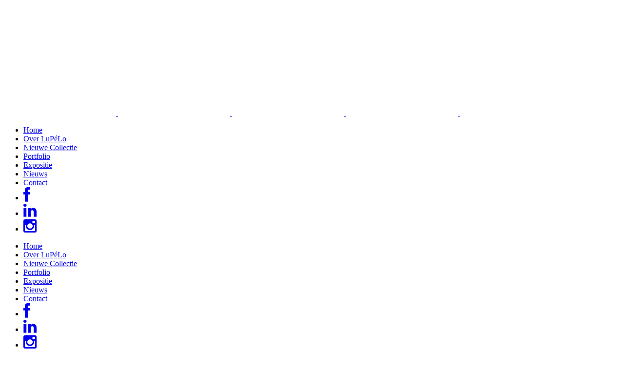

--- FILE ---
content_type: text/html; charset=UTF-8
request_url: https://www.lupelo.nl/portfolio_page/2438-lupelo-telefoonhoesjes/
body_size: 12097
content:

<!DOCTYPE html>
<html lang="en-US" itemscope itemtype="https://schema.org/WebSite">
<head>
	<meta charset="UTF-8" />
	
				<meta name="viewport" content="width=device-width,initial-scale=1,user-scalable=no">
		
            
            
	<link rel="profile" href="http://gmpg.org/xfn/11" />
	<link rel="pingback" href="https://www.lupelo.nl/xmlrpc.php" />

	<title>LuPéLo Recyclekunst | 2438 &#8211; LuPéLo telefoonhoesjes</title>
<meta name='robots' content='max-image-preview:large' />
		<style>img:is([sizes="auto" i], [sizes^="auto," i]) { contain-intrinsic-size: 3000px 1500px }</style>
		<link rel='dns-prefetch' href='//fonts.googleapis.com' />
<link rel='dns-prefetch' href='//netdna.bootstrapcdn.com' />
<link rel="alternate" type="application/rss+xml" title="LuPéLo Recyclekunst &raquo; Feed" href="https://www.lupelo.nl/feed/" />
<link rel="alternate" type="application/rss+xml" title="LuPéLo Recyclekunst &raquo; Comments Feed" href="https://www.lupelo.nl/comments/feed/" />
		<style>
			.lazyload,
			.lazyloading {
				max-width: 100%;
			}
		</style>
		<script type="text/javascript">
/* <![CDATA[ */
window._wpemojiSettings = {"baseUrl":"https:\/\/s.w.org\/images\/core\/emoji\/15.0.3\/72x72\/","ext":".png","svgUrl":"https:\/\/s.w.org\/images\/core\/emoji\/15.0.3\/svg\/","svgExt":".svg","source":{"concatemoji":"https:\/\/www.lupelo.nl\/wp-includes\/js\/wp-emoji-release.min.js?ver=6.6.4"}};
/*! This file is auto-generated */
!function(i,n){var o,s,e;function c(e){try{var t={supportTests:e,timestamp:(new Date).valueOf()};sessionStorage.setItem(o,JSON.stringify(t))}catch(e){}}function p(e,t,n){e.clearRect(0,0,e.canvas.width,e.canvas.height),e.fillText(t,0,0);var t=new Uint32Array(e.getImageData(0,0,e.canvas.width,e.canvas.height).data),r=(e.clearRect(0,0,e.canvas.width,e.canvas.height),e.fillText(n,0,0),new Uint32Array(e.getImageData(0,0,e.canvas.width,e.canvas.height).data));return t.every(function(e,t){return e===r[t]})}function u(e,t,n){switch(t){case"flag":return n(e,"\ud83c\udff3\ufe0f\u200d\u26a7\ufe0f","\ud83c\udff3\ufe0f\u200b\u26a7\ufe0f")?!1:!n(e,"\ud83c\uddfa\ud83c\uddf3","\ud83c\uddfa\u200b\ud83c\uddf3")&&!n(e,"\ud83c\udff4\udb40\udc67\udb40\udc62\udb40\udc65\udb40\udc6e\udb40\udc67\udb40\udc7f","\ud83c\udff4\u200b\udb40\udc67\u200b\udb40\udc62\u200b\udb40\udc65\u200b\udb40\udc6e\u200b\udb40\udc67\u200b\udb40\udc7f");case"emoji":return!n(e,"\ud83d\udc26\u200d\u2b1b","\ud83d\udc26\u200b\u2b1b")}return!1}function f(e,t,n){var r="undefined"!=typeof WorkerGlobalScope&&self instanceof WorkerGlobalScope?new OffscreenCanvas(300,150):i.createElement("canvas"),a=r.getContext("2d",{willReadFrequently:!0}),o=(a.textBaseline="top",a.font="600 32px Arial",{});return e.forEach(function(e){o[e]=t(a,e,n)}),o}function t(e){var t=i.createElement("script");t.src=e,t.defer=!0,i.head.appendChild(t)}"undefined"!=typeof Promise&&(o="wpEmojiSettingsSupports",s=["flag","emoji"],n.supports={everything:!0,everythingExceptFlag:!0},e=new Promise(function(e){i.addEventListener("DOMContentLoaded",e,{once:!0})}),new Promise(function(t){var n=function(){try{var e=JSON.parse(sessionStorage.getItem(o));if("object"==typeof e&&"number"==typeof e.timestamp&&(new Date).valueOf()<e.timestamp+604800&&"object"==typeof e.supportTests)return e.supportTests}catch(e){}return null}();if(!n){if("undefined"!=typeof Worker&&"undefined"!=typeof OffscreenCanvas&&"undefined"!=typeof URL&&URL.createObjectURL&&"undefined"!=typeof Blob)try{var e="postMessage("+f.toString()+"("+[JSON.stringify(s),u.toString(),p.toString()].join(",")+"));",r=new Blob([e],{type:"text/javascript"}),a=new Worker(URL.createObjectURL(r),{name:"wpTestEmojiSupports"});return void(a.onmessage=function(e){c(n=e.data),a.terminate(),t(n)})}catch(e){}c(n=f(s,u,p))}t(n)}).then(function(e){for(var t in e)n.supports[t]=e[t],n.supports.everything=n.supports.everything&&n.supports[t],"flag"!==t&&(n.supports.everythingExceptFlag=n.supports.everythingExceptFlag&&n.supports[t]);n.supports.everythingExceptFlag=n.supports.everythingExceptFlag&&!n.supports.flag,n.DOMReady=!1,n.readyCallback=function(){n.DOMReady=!0}}).then(function(){return e}).then(function(){var e;n.supports.everything||(n.readyCallback(),(e=n.source||{}).concatemoji?t(e.concatemoji):e.wpemoji&&e.twemoji&&(t(e.twemoji),t(e.wpemoji)))}))}((window,document),window._wpemojiSettings);
/* ]]> */
</script>

<style id='wp-emoji-styles-inline-css' type='text/css'>

	img.wp-smiley, img.emoji {
		display: inline !important;
		border: none !important;
		box-shadow: none !important;
		height: 1em !important;
		width: 1em !important;
		margin: 0 0.07em !important;
		vertical-align: -0.1em !important;
		background: none !important;
		padding: 0 !important;
	}
</style>
<link rel='stylesheet' id='wp-block-library-css' href='https://www.lupelo.nl/wp-includes/css/dist/block-library/style.min.css?ver=6.6.4' type='text/css' media='all' />
<style id='classic-theme-styles-inline-css' type='text/css'>
/*! This file is auto-generated */
.wp-block-button__link{color:#fff;background-color:#32373c;border-radius:9999px;box-shadow:none;text-decoration:none;padding:calc(.667em + 2px) calc(1.333em + 2px);font-size:1.125em}.wp-block-file__button{background:#32373c;color:#fff;text-decoration:none}
</style>
<style id='global-styles-inline-css' type='text/css'>
:root{--wp--preset--aspect-ratio--square: 1;--wp--preset--aspect-ratio--4-3: 4/3;--wp--preset--aspect-ratio--3-4: 3/4;--wp--preset--aspect-ratio--3-2: 3/2;--wp--preset--aspect-ratio--2-3: 2/3;--wp--preset--aspect-ratio--16-9: 16/9;--wp--preset--aspect-ratio--9-16: 9/16;--wp--preset--color--black: #000000;--wp--preset--color--cyan-bluish-gray: #abb8c3;--wp--preset--color--white: #ffffff;--wp--preset--color--pale-pink: #f78da7;--wp--preset--color--vivid-red: #cf2e2e;--wp--preset--color--luminous-vivid-orange: #ff6900;--wp--preset--color--luminous-vivid-amber: #fcb900;--wp--preset--color--light-green-cyan: #7bdcb5;--wp--preset--color--vivid-green-cyan: #00d084;--wp--preset--color--pale-cyan-blue: #8ed1fc;--wp--preset--color--vivid-cyan-blue: #0693e3;--wp--preset--color--vivid-purple: #9b51e0;--wp--preset--gradient--vivid-cyan-blue-to-vivid-purple: linear-gradient(135deg,rgba(6,147,227,1) 0%,rgb(155,81,224) 100%);--wp--preset--gradient--light-green-cyan-to-vivid-green-cyan: linear-gradient(135deg,rgb(122,220,180) 0%,rgb(0,208,130) 100%);--wp--preset--gradient--luminous-vivid-amber-to-luminous-vivid-orange: linear-gradient(135deg,rgba(252,185,0,1) 0%,rgba(255,105,0,1) 100%);--wp--preset--gradient--luminous-vivid-orange-to-vivid-red: linear-gradient(135deg,rgba(255,105,0,1) 0%,rgb(207,46,46) 100%);--wp--preset--gradient--very-light-gray-to-cyan-bluish-gray: linear-gradient(135deg,rgb(238,238,238) 0%,rgb(169,184,195) 100%);--wp--preset--gradient--cool-to-warm-spectrum: linear-gradient(135deg,rgb(74,234,220) 0%,rgb(151,120,209) 20%,rgb(207,42,186) 40%,rgb(238,44,130) 60%,rgb(251,105,98) 80%,rgb(254,248,76) 100%);--wp--preset--gradient--blush-light-purple: linear-gradient(135deg,rgb(255,206,236) 0%,rgb(152,150,240) 100%);--wp--preset--gradient--blush-bordeaux: linear-gradient(135deg,rgb(254,205,165) 0%,rgb(254,45,45) 50%,rgb(107,0,62) 100%);--wp--preset--gradient--luminous-dusk: linear-gradient(135deg,rgb(255,203,112) 0%,rgb(199,81,192) 50%,rgb(65,88,208) 100%);--wp--preset--gradient--pale-ocean: linear-gradient(135deg,rgb(255,245,203) 0%,rgb(182,227,212) 50%,rgb(51,167,181) 100%);--wp--preset--gradient--electric-grass: linear-gradient(135deg,rgb(202,248,128) 0%,rgb(113,206,126) 100%);--wp--preset--gradient--midnight: linear-gradient(135deg,rgb(2,3,129) 0%,rgb(40,116,252) 100%);--wp--preset--font-size--small: 13px;--wp--preset--font-size--medium: 20px;--wp--preset--font-size--large: 36px;--wp--preset--font-size--x-large: 42px;--wp--preset--spacing--20: 0.44rem;--wp--preset--spacing--30: 0.67rem;--wp--preset--spacing--40: 1rem;--wp--preset--spacing--50: 1.5rem;--wp--preset--spacing--60: 2.25rem;--wp--preset--spacing--70: 3.38rem;--wp--preset--spacing--80: 5.06rem;--wp--preset--shadow--natural: 6px 6px 9px rgba(0, 0, 0, 0.2);--wp--preset--shadow--deep: 12px 12px 50px rgba(0, 0, 0, 0.4);--wp--preset--shadow--sharp: 6px 6px 0px rgba(0, 0, 0, 0.2);--wp--preset--shadow--outlined: 6px 6px 0px -3px rgba(255, 255, 255, 1), 6px 6px rgba(0, 0, 0, 1);--wp--preset--shadow--crisp: 6px 6px 0px rgba(0, 0, 0, 1);}:where(.is-layout-flex){gap: 0.5em;}:where(.is-layout-grid){gap: 0.5em;}body .is-layout-flex{display: flex;}.is-layout-flex{flex-wrap: wrap;align-items: center;}.is-layout-flex > :is(*, div){margin: 0;}body .is-layout-grid{display: grid;}.is-layout-grid > :is(*, div){margin: 0;}:where(.wp-block-columns.is-layout-flex){gap: 2em;}:where(.wp-block-columns.is-layout-grid){gap: 2em;}:where(.wp-block-post-template.is-layout-flex){gap: 1.25em;}:where(.wp-block-post-template.is-layout-grid){gap: 1.25em;}.has-black-color{color: var(--wp--preset--color--black) !important;}.has-cyan-bluish-gray-color{color: var(--wp--preset--color--cyan-bluish-gray) !important;}.has-white-color{color: var(--wp--preset--color--white) !important;}.has-pale-pink-color{color: var(--wp--preset--color--pale-pink) !important;}.has-vivid-red-color{color: var(--wp--preset--color--vivid-red) !important;}.has-luminous-vivid-orange-color{color: var(--wp--preset--color--luminous-vivid-orange) !important;}.has-luminous-vivid-amber-color{color: var(--wp--preset--color--luminous-vivid-amber) !important;}.has-light-green-cyan-color{color: var(--wp--preset--color--light-green-cyan) !important;}.has-vivid-green-cyan-color{color: var(--wp--preset--color--vivid-green-cyan) !important;}.has-pale-cyan-blue-color{color: var(--wp--preset--color--pale-cyan-blue) !important;}.has-vivid-cyan-blue-color{color: var(--wp--preset--color--vivid-cyan-blue) !important;}.has-vivid-purple-color{color: var(--wp--preset--color--vivid-purple) !important;}.has-black-background-color{background-color: var(--wp--preset--color--black) !important;}.has-cyan-bluish-gray-background-color{background-color: var(--wp--preset--color--cyan-bluish-gray) !important;}.has-white-background-color{background-color: var(--wp--preset--color--white) !important;}.has-pale-pink-background-color{background-color: var(--wp--preset--color--pale-pink) !important;}.has-vivid-red-background-color{background-color: var(--wp--preset--color--vivid-red) !important;}.has-luminous-vivid-orange-background-color{background-color: var(--wp--preset--color--luminous-vivid-orange) !important;}.has-luminous-vivid-amber-background-color{background-color: var(--wp--preset--color--luminous-vivid-amber) !important;}.has-light-green-cyan-background-color{background-color: var(--wp--preset--color--light-green-cyan) !important;}.has-vivid-green-cyan-background-color{background-color: var(--wp--preset--color--vivid-green-cyan) !important;}.has-pale-cyan-blue-background-color{background-color: var(--wp--preset--color--pale-cyan-blue) !important;}.has-vivid-cyan-blue-background-color{background-color: var(--wp--preset--color--vivid-cyan-blue) !important;}.has-vivid-purple-background-color{background-color: var(--wp--preset--color--vivid-purple) !important;}.has-black-border-color{border-color: var(--wp--preset--color--black) !important;}.has-cyan-bluish-gray-border-color{border-color: var(--wp--preset--color--cyan-bluish-gray) !important;}.has-white-border-color{border-color: var(--wp--preset--color--white) !important;}.has-pale-pink-border-color{border-color: var(--wp--preset--color--pale-pink) !important;}.has-vivid-red-border-color{border-color: var(--wp--preset--color--vivid-red) !important;}.has-luminous-vivid-orange-border-color{border-color: var(--wp--preset--color--luminous-vivid-orange) !important;}.has-luminous-vivid-amber-border-color{border-color: var(--wp--preset--color--luminous-vivid-amber) !important;}.has-light-green-cyan-border-color{border-color: var(--wp--preset--color--light-green-cyan) !important;}.has-vivid-green-cyan-border-color{border-color: var(--wp--preset--color--vivid-green-cyan) !important;}.has-pale-cyan-blue-border-color{border-color: var(--wp--preset--color--pale-cyan-blue) !important;}.has-vivid-cyan-blue-border-color{border-color: var(--wp--preset--color--vivid-cyan-blue) !important;}.has-vivid-purple-border-color{border-color: var(--wp--preset--color--vivid-purple) !important;}.has-vivid-cyan-blue-to-vivid-purple-gradient-background{background: var(--wp--preset--gradient--vivid-cyan-blue-to-vivid-purple) !important;}.has-light-green-cyan-to-vivid-green-cyan-gradient-background{background: var(--wp--preset--gradient--light-green-cyan-to-vivid-green-cyan) !important;}.has-luminous-vivid-amber-to-luminous-vivid-orange-gradient-background{background: var(--wp--preset--gradient--luminous-vivid-amber-to-luminous-vivid-orange) !important;}.has-luminous-vivid-orange-to-vivid-red-gradient-background{background: var(--wp--preset--gradient--luminous-vivid-orange-to-vivid-red) !important;}.has-very-light-gray-to-cyan-bluish-gray-gradient-background{background: var(--wp--preset--gradient--very-light-gray-to-cyan-bluish-gray) !important;}.has-cool-to-warm-spectrum-gradient-background{background: var(--wp--preset--gradient--cool-to-warm-spectrum) !important;}.has-blush-light-purple-gradient-background{background: var(--wp--preset--gradient--blush-light-purple) !important;}.has-blush-bordeaux-gradient-background{background: var(--wp--preset--gradient--blush-bordeaux) !important;}.has-luminous-dusk-gradient-background{background: var(--wp--preset--gradient--luminous-dusk) !important;}.has-pale-ocean-gradient-background{background: var(--wp--preset--gradient--pale-ocean) !important;}.has-electric-grass-gradient-background{background: var(--wp--preset--gradient--electric-grass) !important;}.has-midnight-gradient-background{background: var(--wp--preset--gradient--midnight) !important;}.has-small-font-size{font-size: var(--wp--preset--font-size--small) !important;}.has-medium-font-size{font-size: var(--wp--preset--font-size--medium) !important;}.has-large-font-size{font-size: var(--wp--preset--font-size--large) !important;}.has-x-large-font-size{font-size: var(--wp--preset--font-size--x-large) !important;}
:where(.wp-block-post-template.is-layout-flex){gap: 1.25em;}:where(.wp-block-post-template.is-layout-grid){gap: 1.25em;}
:where(.wp-block-columns.is-layout-flex){gap: 2em;}:where(.wp-block-columns.is-layout-grid){gap: 2em;}
:root :where(.wp-block-pullquote){font-size: 1.5em;line-height: 1.6;}
</style>
<link rel='stylesheet' id='contact-form-7-css' href='https://www.lupelo.nl/wp-content/plugins/contact-form-7/includes/css/styles.css?ver=6.0.6' type='text/css' media='all' />
<link rel='stylesheet' id='mediaelement-css' href='https://www.lupelo.nl/wp-includes/js/mediaelement/mediaelementplayer-legacy.min.css?ver=4.2.17' type='text/css' media='all' />
<link rel='stylesheet' id='wp-mediaelement-css' href='https://www.lupelo.nl/wp-includes/js/mediaelement/wp-mediaelement.min.css?ver=6.6.4' type='text/css' media='all' />
<link rel='stylesheet' id='bridge-default-style-css' href='https://www.lupelo.nl/wp-content/themes/bridge%202/style.css?ver=6.6.4' type='text/css' media='all' />
<link rel='stylesheet' id='bridge-qode-font_awesome-css' href='https://www.lupelo.nl/wp-content/themes/bridge%202/css/font-awesome/css/font-awesome.min.css?ver=6.6.4' type='text/css' media='all' />
<link rel='stylesheet' id='bridge-qode-font_elegant-css' href='https://www.lupelo.nl/wp-content/themes/bridge%202/css/elegant-icons/style.min.css?ver=6.6.4' type='text/css' media='all' />
<link rel='stylesheet' id='bridge-qode-linea_icons-css' href='https://www.lupelo.nl/wp-content/themes/bridge%202/css/linea-icons/style.css?ver=6.6.4' type='text/css' media='all' />
<link rel='stylesheet' id='bridge-qode-dripicons-css' href='https://www.lupelo.nl/wp-content/themes/bridge%202/css/dripicons/dripicons.css?ver=6.6.4' type='text/css' media='all' />
<link rel='stylesheet' id='bridge-qode-kiko-css' href='https://www.lupelo.nl/wp-content/themes/bridge%202/css/kiko/kiko-all.css?ver=6.6.4' type='text/css' media='all' />
<link rel='stylesheet' id='bridge-qode-font_awesome_5-css' href='https://www.lupelo.nl/wp-content/themes/bridge%202/css/font-awesome-5/css/font-awesome-5.min.css?ver=6.6.4' type='text/css' media='all' />
<link rel='stylesheet' id='bridge-stylesheet-css' href='https://www.lupelo.nl/wp-content/themes/bridge%202/css/stylesheet.min.css?ver=6.6.4' type='text/css' media='all' />
<style id='bridge-stylesheet-inline-css' type='text/css'>
   .postid-6469.disabled_footer_top .footer_top_holder, .postid-6469.disabled_footer_bottom .footer_bottom_holder { display: none;}


</style>
<link rel='stylesheet' id='bridge-print-css' href='https://www.lupelo.nl/wp-content/themes/bridge%202/css/print.css?ver=6.6.4' type='text/css' media='all' />
<link rel='stylesheet' id='bridge-style-dynamic-css' href='https://www.lupelo.nl/wp-content/themes/bridge%202/css/style_dynamic.css?ver=1724934790' type='text/css' media='all' />
<link rel='stylesheet' id='bridge-responsive-css' href='https://www.lupelo.nl/wp-content/themes/bridge%202/css/responsive.min.css?ver=6.6.4' type='text/css' media='all' />
<link rel='stylesheet' id='bridge-style-dynamic-responsive-css' href='https://www.lupelo.nl/wp-content/themes/bridge%202/css/style_dynamic_responsive.css?ver=1724934790' type='text/css' media='all' />
<link rel='stylesheet' id='js_composer_front-css' href='https://www.lupelo.nl/wp-content/plugins/js_composer/assets/css/js_composer.min.css?ver=6.10.0' type='text/css' media='all' />
<link rel='stylesheet' id='bridge-style-handle-google-fonts-css' href='https://fonts.googleapis.com/css?family=Raleway%3A100%2C200%2C300%2C400%2C500%2C600%2C700%2C800%2C900%2C100italic%2C300italic%2C400italic%2C700italic&#038;subset=latin%2Clatin-ext&#038;ver=1.0.0' type='text/css' media='all' />
<link rel='stylesheet' id='bridge-core-dashboard-style-css' href='https://www.lupelo.nl/wp-content/plugins/bridge-core/modules/core-dashboard/assets/css/core-dashboard.min.css?ver=6.6.4' type='text/css' media='all' />
<link rel='stylesheet' id='fontawesome-css' href='//netdna.bootstrapcdn.com/font-awesome/3.2.1/css/font-awesome.min.css?ver=1.3.9' type='text/css' media='all' />
<!--[if IE 7]>
<link rel='stylesheet' id='fontawesome-ie-css' href='//netdna.bootstrapcdn.com/font-awesome/3.2.1/css/font-awesome-ie7.min.css?ver=1.3.9' type='text/css' media='all' />
<![endif]-->
		<style>
			/* Accessible for screen readers but hidden from view */
			.fa-hidden { position:absolute; left:-10000px; top:auto; width:1px; height:1px; overflow:hidden; }
			.rtl .fa-hidden { left:10000px; }
			.fa-showtext { margin-right: 5px; }
		</style>
		<script type="text/javascript" src="https://www.lupelo.nl/wp-includes/js/jquery/jquery.min.js?ver=3.7.1" id="jquery-core-js"></script>
<script type="text/javascript" src="https://www.lupelo.nl/wp-includes/js/jquery/jquery-migrate.min.js?ver=3.4.1" id="jquery-migrate-js"></script>
<script type="text/javascript" src="https://www.lupelo.nl/wp-content/plugins/revslider/public/assets/js/rbtools.min.js?ver=6.6.12" async id="tp-tools-js"></script>
<script type="text/javascript" src="https://www.lupelo.nl/wp-content/plugins/revslider/public/assets/js/rs6.min.js?ver=6.6.12" async id="revmin-js"></script>

<!-- OG: 3.3.7 --><link rel="image_src" href="https://www.lupelo.nl/wp-content/uploads/2017/01/phonehoesje-grijs.jpg"><meta name="msapplication-TileImage" content="https://www.lupelo.nl/wp-content/uploads/2017/01/phonehoesje-grijs.jpg">
<meta property="og:image" content="https://www.lupelo.nl/wp-content/uploads/2017/01/phonehoesje-grijs.jpg"><meta property="og:image:secure_url" content="https://www.lupelo.nl/wp-content/uploads/2017/01/phonehoesje-grijs.jpg"><meta property="og:image:width" content="1600"><meta property="og:image:height" content="1200"><meta property="og:image:alt" content="phonehoesje grijs"><meta property="og:image:type" content="image/jpeg"><meta property="og:description" content="LuPéLo leren telefoonhoesjes in een antracietgrijze kleur. (meerdere exemplaren verkrijgbaar). Het materiaal is kalfsleer, gevoerd met leer en sluitend met anti-kras-ritsjes. Achter de lange rits berg je je telefoon op en achter de ritsjes (15 cm.) op beide zijden kun je je pasjes en/of muntgeld opbergen. Afmeting: 9,5 x 16,5 cm. Prijs: € 39,= &nbsp;"><meta property="og:type" content="article"><meta property="og:locale" content="en_US"><meta property="og:site_name" content="LuPéLo Recyclekunst"><meta property="og:title" content="2438 &#8211; LuPéLo telefoonhoesjes"><meta property="og:url" content="https://www.lupelo.nl/portfolio_page/2438-lupelo-telefoonhoesjes/"><meta property="og:updated_time" content="2020-04-21T08:02:47+00:00">
<meta property="article:published_time" content="2017-01-21T12:41:07+00:00"><meta property="article:modified_time" content="2020-04-21T08:02:47+00:00"><meta property="article:author:first_name" content="Lucy"><meta property="article:author:last_name" content="Olthoff"><meta property="article:author:username" content="Lucy Olthoff">
<meta property="twitter:partner" content="ogwp"><meta property="twitter:card" content="summary_large_image"><meta property="twitter:image" content="https://www.lupelo.nl/wp-content/uploads/2017/01/phonehoesje-grijs.jpg"><meta property="twitter:image:alt" content="phonehoesje grijs"><meta property="twitter:title" content="2438 &#8211; LuPéLo telefoonhoesjes"><meta property="twitter:description" content="LuPéLo leren telefoonhoesjes in een antracietgrijze kleur. (meerdere exemplaren verkrijgbaar). Het materiaal is kalfsleer, gevoerd met leer en sluitend met anti-kras-ritsjes. Achter de lange rits..."><meta property="twitter:url" content="https://www.lupelo.nl/portfolio_page/2438-lupelo-telefoonhoesjes/"><meta property="twitter:label1" content="Reading time"><meta property="twitter:data1" content="Less than a minute">
<meta itemprop="image" content="https://www.lupelo.nl/wp-content/uploads/2017/01/phonehoesje-grijs.jpg"><meta itemprop="name" content="2438 &#8211; LuPéLo telefoonhoesjes"><meta itemprop="description" content="LuPéLo leren telefoonhoesjes in een antracietgrijze kleur. (meerdere exemplaren verkrijgbaar). Het materiaal is kalfsleer, gevoerd met leer en sluitend met anti-kras-ritsjes. Achter de lange rits berg je je telefoon op en achter de ritsjes (15 cm.) op beide zijden kun je je pasjes en/of muntgeld opbergen. Afmeting: 9,5 x 16,5 cm. Prijs: € 39,= &nbsp;"><meta itemprop="datePublished" content="2017-01-21"><meta itemprop="dateModified" content="2020-04-21T08:02:47+00:00">
<meta property="profile:first_name" content="Lucy"><meta property="profile:last_name" content="Olthoff"><meta property="profile:username" content="Lucy Olthoff">
<!-- /OG -->

<link rel="https://api.w.org/" href="https://www.lupelo.nl/wp-json/" /><link rel="alternate" title="JSON" type="application/json" href="https://www.lupelo.nl/wp-json/wp/v2/portfolio_page/6469" /><link rel="EditURI" type="application/rsd+xml" title="RSD" href="https://www.lupelo.nl/xmlrpc.php?rsd" />
<meta name="generator" content="WordPress 6.6.4" />
<link rel="canonical" href="https://www.lupelo.nl/portfolio_page/2438-lupelo-telefoonhoesjes/" />
<link rel='shortlink' href='https://www.lupelo.nl/?p=6469' />
<link rel="alternate" title="oEmbed (JSON)" type="application/json+oembed" href="https://www.lupelo.nl/wp-json/oembed/1.0/embed?url=https%3A%2F%2Fwww.lupelo.nl%2Fportfolio_page%2F2438-lupelo-telefoonhoesjes%2F" />
<link rel="alternate" title="oEmbed (XML)" type="text/xml+oembed" href="https://www.lupelo.nl/wp-json/oembed/1.0/embed?url=https%3A%2F%2Fwww.lupelo.nl%2Fportfolio_page%2F2438-lupelo-telefoonhoesjes%2F&#038;format=xml" />
		<script>
			document.documentElement.className = document.documentElement.className.replace('no-js', 'js');
		</script>
				<style>
			.no-js img.lazyload {
				display: none;
			}

			figure.wp-block-image img.lazyloading {
				min-width: 150px;
			}

			.lazyload,
			.lazyloading {
				--smush-placeholder-width: 100px;
				--smush-placeholder-aspect-ratio: 1/1;
				width: var(--smush-image-width, var(--smush-placeholder-width)) !important;
				aspect-ratio: var(--smush-image-aspect-ratio, var(--smush-placeholder-aspect-ratio)) !important;
			}

						.lazyload, .lazyloading {
				opacity: 0;
			}

			.lazyloaded {
				opacity: 1;
				transition: opacity 400ms;
				transition-delay: 0ms;
			}

					</style>
		<meta name="generator" content="Powered by WPBakery Page Builder - drag and drop page builder for WordPress."/>
<meta name="generator" content="Powered by Slider Revolution 6.6.12 - responsive, Mobile-Friendly Slider Plugin for WordPress with comfortable drag and drop interface." />
<link rel="icon" href="https://www.lupelo.nl/wp-content/uploads/2014/05/cropped-lupelo-logo-stempel-32x32.png" sizes="32x32" />
<link rel="icon" href="https://www.lupelo.nl/wp-content/uploads/2014/05/cropped-lupelo-logo-stempel-192x192.png" sizes="192x192" />
<link rel="apple-touch-icon" href="https://www.lupelo.nl/wp-content/uploads/2014/05/cropped-lupelo-logo-stempel-180x180.png" />
<meta name="msapplication-TileImage" content="https://www.lupelo.nl/wp-content/uploads/2014/05/cropped-lupelo-logo-stempel-270x270.png" />
<script>function setREVStartSize(e){
			//window.requestAnimationFrame(function() {
				window.RSIW = window.RSIW===undefined ? window.innerWidth : window.RSIW;
				window.RSIH = window.RSIH===undefined ? window.innerHeight : window.RSIH;
				try {
					var pw = document.getElementById(e.c).parentNode.offsetWidth,
						newh;
					pw = pw===0 || isNaN(pw) || (e.l=="fullwidth" || e.layout=="fullwidth") ? window.RSIW : pw;
					e.tabw = e.tabw===undefined ? 0 : parseInt(e.tabw);
					e.thumbw = e.thumbw===undefined ? 0 : parseInt(e.thumbw);
					e.tabh = e.tabh===undefined ? 0 : parseInt(e.tabh);
					e.thumbh = e.thumbh===undefined ? 0 : parseInt(e.thumbh);
					e.tabhide = e.tabhide===undefined ? 0 : parseInt(e.tabhide);
					e.thumbhide = e.thumbhide===undefined ? 0 : parseInt(e.thumbhide);
					e.mh = e.mh===undefined || e.mh=="" || e.mh==="auto" ? 0 : parseInt(e.mh,0);
					if(e.layout==="fullscreen" || e.l==="fullscreen")
						newh = Math.max(e.mh,window.RSIH);
					else{
						e.gw = Array.isArray(e.gw) ? e.gw : [e.gw];
						for (var i in e.rl) if (e.gw[i]===undefined || e.gw[i]===0) e.gw[i] = e.gw[i-1];
						e.gh = e.el===undefined || e.el==="" || (Array.isArray(e.el) && e.el.length==0)? e.gh : e.el;
						e.gh = Array.isArray(e.gh) ? e.gh : [e.gh];
						for (var i in e.rl) if (e.gh[i]===undefined || e.gh[i]===0) e.gh[i] = e.gh[i-1];
											
						var nl = new Array(e.rl.length),
							ix = 0,
							sl;
						e.tabw = e.tabhide>=pw ? 0 : e.tabw;
						e.thumbw = e.thumbhide>=pw ? 0 : e.thumbw;
						e.tabh = e.tabhide>=pw ? 0 : e.tabh;
						e.thumbh = e.thumbhide>=pw ? 0 : e.thumbh;
						for (var i in e.rl) nl[i] = e.rl[i]<window.RSIW ? 0 : e.rl[i];
						sl = nl[0];
						for (var i in nl) if (sl>nl[i] && nl[i]>0) { sl = nl[i]; ix=i;}
						var m = pw>(e.gw[ix]+e.tabw+e.thumbw) ? 1 : (pw-(e.tabw+e.thumbw)) / (e.gw[ix]);
						newh =  (e.gh[ix] * m) + (e.tabh + e.thumbh);
					}
					var el = document.getElementById(e.c);
					if (el!==null && el) el.style.height = newh+"px";
					el = document.getElementById(e.c+"_wrapper");
					if (el!==null && el) {
						el.style.height = newh+"px";
						el.style.display = "block";
					}
				} catch(e){
					console.log("Failure at Presize of Slider:" + e)
				}
			//});
		  };</script>
<noscript><style> .wpb_animate_when_almost_visible { opacity: 1; }</style></noscript></head>

<body class="portfolio_page-template-default single single-portfolio_page postid-6469 bridge-core-3.0.8  qode-theme-ver-29.5 qode-theme-bridge disabled_footer_top wpb-js-composer js-comp-ver-6.10.0 vc_responsive" itemscope itemtype="http://schema.org/WebPage">




<div class="wrapper">
	<div class="wrapper_inner">

    
		<!-- Google Analytics start -->
				<!-- Google Analytics end -->

		
	<header class=" scroll_header_top_area  regular page_header">
    <div class="header_inner clearfix">
                <div class="header_top_bottom_holder">
            
            <div class="header_bottom clearfix" style='' >
                
                            <div class="header_inner_left">
                                									<div class="mobile_menu_button">
		<span>
			<i class="qode_icon_font_awesome fa fa-bars " ></i>		</span>
	</div>
                                <div class="logo_wrapper" >
	<div class="q_logo">
		<a itemprop="url" href="https://www.lupelo.nl/" >
             <img itemprop="image" class="normal lazyload" data-src="https://www.lupelo.nl/wp-content/uploads/2023/06/lupelo-logo-2023.png" alt="Logo" src="[data-uri]" style="--smush-placeholder-width: 230px; --smush-placeholder-aspect-ratio: 230/116;"> 			 <img itemprop="image" class="light lazyload" data-src="https://www.lupelo.nl/wp-content/uploads/2023/06/lupelo-logo-2023.png" alt="Logo" src="[data-uri]" style="--smush-placeholder-width: 230px; --smush-placeholder-aspect-ratio: 230/116;" /> 			 <img itemprop="image" class="dark lazyload" data-src="https://www.lupelo.nl/wp-content/uploads/2023/06/lupelo-logo-2023.png" alt="Logo" src="[data-uri]" style="--smush-placeholder-width: 230px; --smush-placeholder-aspect-ratio: 230/116;" /> 			 <img itemprop="image" class="sticky lazyload" data-src="https://www.lupelo.nl/wp-content/uploads/2023/06/lupelo-logo-2023.png" alt="Logo" src="[data-uri]" style="--smush-placeholder-width: 230px; --smush-placeholder-aspect-ratio: 230/116;" /> 			 <img itemprop="image" class="mobile lazyload" data-src="https://www.lupelo.nl/wp-content/uploads/2023/06/lupelo-logo-2023.png" alt="Logo" src="[data-uri]" style="--smush-placeholder-width: 230px; --smush-placeholder-aspect-ratio: 230/116;" /> 					</a>
	</div>
	</div>                                                            </div>
                                                                    <div class="header_inner_right">
                                        <div class="side_menu_button_wrapper right">
                                                                                                                                    <div class="side_menu_button">
                                                                                                                                                
                                            </div>
                                        </div>
                                    </div>
                                
                                
                                <nav class="main_menu drop_down right">
                                    <ul id="menu-menu" class=""><li id="nav-menu-item-4159" class="menu-item menu-item-type-post_type menu-item-object-page menu-item-home  narrow"><a href="https://www.lupelo.nl/" class=""><i class="menu_icon blank fa"></i><span>Home</span><span class="plus"></span></a></li>
<li id="nav-menu-item-4193" class="menu-item menu-item-type-post_type menu-item-object-page  narrow"><a href="https://www.lupelo.nl/over-lupelo/" class=""><i class="menu_icon blank fa"></i><span>Over LuPéLo</span><span class="plus"></span></a></li>
<li id="nav-menu-item-5152" class="menu-item menu-item-type-post_type menu-item-object-page  narrow"><a href="https://www.lupelo.nl/collectie/" class=""><i class="menu_icon blank fa"></i><span>Nieuwe Collectie</span><span class="plus"></span></a></li>
<li id="nav-menu-item-5153" class="menu-item menu-item-type-post_type menu-item-object-page  narrow"><a href="https://www.lupelo.nl/portfolio/" class=""><i class="menu_icon blank fa"></i><span>Portfolio</span><span class="plus"></span></a></li>
<li id="nav-menu-item-4157" class="menu-item menu-item-type-taxonomy menu-item-object-category  narrow"><a href="https://www.lupelo.nl/category/nieuws/expositie/" class=""><i class="menu_icon blank fa"></i><span>Expositie</span><span class="plus"></span></a></li>
<li id="nav-menu-item-4158" class="menu-item menu-item-type-taxonomy menu-item-object-category  narrow"><a href="https://www.lupelo.nl/category/nieuws/" class=""><i class="menu_icon blank fa"></i><span>Nieuws</span><span class="plus"></span></a></li>
<li id="nav-menu-item-4162" class="menu-item menu-item-type-post_type menu-item-object-page  narrow"><a href="https://www.lupelo.nl/contact/" class=""><i class="menu_icon blank fa"></i><span>Contact</span><span class="plus"></span></a></li>
<li id="nav-menu-item-6869" class="menu-item menu-item-type-custom menu-item-object-custom social-icon facebook  narrow"><a target="_blank" href="https://www.facebook.com/pages/LuPéLo/237037886326826" class=""><i class="menu_icon blank fa"></i><span><i class='icon-2x icon-facebook '></i><span class='fa-hidden'>Facebook</span></span><span class="plus"></span></a></li>
<li id="nav-menu-item-6870" class="menu-item menu-item-type-custom menu-item-object-custom social-icon linkedin  narrow"><a target="_blank" href="https://www.linkedin.com/in/lucy-peters-73367321/" class=""><i class="menu_icon blank fa"></i><span><i class='icon-2x icon-linkedin '></i><span class='fa-hidden'>LinkedIn</span></span><span class="plus"></span></a></li>
<li id="nav-menu-item-6871" class="menu-item menu-item-type-custom menu-item-object-custom social-icon instagram  narrow"><a target="_blank" href="https://www.instagram.com/lucy.peters.lupelo/" class=""><i class="menu_icon blank fa"></i><span><i class='icon-2x icon-instagram '></i><span class='fa-hidden'>Instagram</span></span><span class="plus"></span></a></li>
</ul>                                </nav>
                                							    <nav class="mobile_menu">
	<ul id="menu-menu-1" class=""><li id="mobile-menu-item-4159" class="menu-item menu-item-type-post_type menu-item-object-page menu-item-home "><a href="https://www.lupelo.nl/" class=""><span>Home</span></a><span class="mobile_arrow"><i class="fa fa-angle-right"></i><i class="fa fa-angle-down"></i></span></li>
<li id="mobile-menu-item-4193" class="menu-item menu-item-type-post_type menu-item-object-page "><a href="https://www.lupelo.nl/over-lupelo/" class=""><span>Over LuPéLo</span></a><span class="mobile_arrow"><i class="fa fa-angle-right"></i><i class="fa fa-angle-down"></i></span></li>
<li id="mobile-menu-item-5152" class="menu-item menu-item-type-post_type menu-item-object-page "><a href="https://www.lupelo.nl/collectie/" class=""><span>Nieuwe Collectie</span></a><span class="mobile_arrow"><i class="fa fa-angle-right"></i><i class="fa fa-angle-down"></i></span></li>
<li id="mobile-menu-item-5153" class="menu-item menu-item-type-post_type menu-item-object-page "><a href="https://www.lupelo.nl/portfolio/" class=""><span>Portfolio</span></a><span class="mobile_arrow"><i class="fa fa-angle-right"></i><i class="fa fa-angle-down"></i></span></li>
<li id="mobile-menu-item-4157" class="menu-item menu-item-type-taxonomy menu-item-object-category "><a href="https://www.lupelo.nl/category/nieuws/expositie/" class=""><span>Expositie</span></a><span class="mobile_arrow"><i class="fa fa-angle-right"></i><i class="fa fa-angle-down"></i></span></li>
<li id="mobile-menu-item-4158" class="menu-item menu-item-type-taxonomy menu-item-object-category "><a href="https://www.lupelo.nl/category/nieuws/" class=""><span>Nieuws</span></a><span class="mobile_arrow"><i class="fa fa-angle-right"></i><i class="fa fa-angle-down"></i></span></li>
<li id="mobile-menu-item-4162" class="menu-item menu-item-type-post_type menu-item-object-page "><a href="https://www.lupelo.nl/contact/" class=""><span>Contact</span></a><span class="mobile_arrow"><i class="fa fa-angle-right"></i><i class="fa fa-angle-down"></i></span></li>
<li id="mobile-menu-item-6869" class="menu-item menu-item-type-custom menu-item-object-custom social-icon facebook "><a target="_blank" href="https://www.facebook.com/pages/LuPéLo/237037886326826" class=""><span><i class='icon-2x icon-facebook '></i><span class='fa-hidden'>Facebook</span></span></a><span class="mobile_arrow"><i class="fa fa-angle-right"></i><i class="fa fa-angle-down"></i></span></li>
<li id="mobile-menu-item-6870" class="menu-item menu-item-type-custom menu-item-object-custom social-icon linkedin "><a target="_blank" href="https://www.linkedin.com/in/lucy-peters-73367321/" class=""><span><i class='icon-2x icon-linkedin '></i><span class='fa-hidden'>LinkedIn</span></span></a><span class="mobile_arrow"><i class="fa fa-angle-right"></i><i class="fa fa-angle-down"></i></span></li>
<li id="mobile-menu-item-6871" class="menu-item menu-item-type-custom menu-item-object-custom social-icon instagram "><a target="_blank" href="https://www.instagram.com/lucy.peters.lupelo/" class=""><span><i class='icon-2x icon-instagram '></i><span class='fa-hidden'>Instagram</span></span></a><span class="mobile_arrow"><i class="fa fa-angle-right"></i><i class="fa fa-angle-down"></i></span></li>
</ul></nav>                                                </div>
            </div>
        </div>
</header>	<a id="back_to_top" href="#">
        <span class="fa-stack">
            <i class="qode_icon_font_awesome fa fa-arrow-up " ></i>        </span>
	</a>
	
	
    
    	
    
    <div class="content ">
        <div class="content_inner  ">
    							<div class="title_outer title_without_animation"    data-height="200">
		<div class="title title_size_small  position_left " style="height:200px;">
			<div class="image not_responsive"></div>
										<div class="title_holder"  style="padding-top:100px;height:100px;">
					<div class="container">
						<div class="container_inner clearfix">
								<div class="title_subtitle_holder" >
                                                                																		<h1 ><span>2438 &#8211; LuPéLo telefoonhoesjes</span></h1>
																			<span class="separator small left"  ></span>
																	
																										                                                            </div>
						</div>
					</div>
				</div>
								</div>
			</div>
										<div class="container">
                    					<div class="container_inner default_template_holder clearfix" >
													
		<div class="portfolio_single portfolio_template_2">
				<div class="two_columns_66_33 clearfix portfolio_container">
				<div class="column1">
					<div class="column_inner">
						<div class="flexslider">
							<ul class="slides">
								
																																<li class="slide">
												<img itemprop="image" data-src="https://www.lupelo.nl/wp-content/uploads/2017/01/phonehoesje-grijs-1024x768.jpg" alt="" src="[data-uri]" class="lazyload" style="--smush-placeholder-width: 1024px; --smush-placeholder-aspect-ratio: 1024/768;" />
											</li>
										
																</ul>
						</div>
					</div>
				</div>
				<div class="column2">
					<div class="column_inner">
						<div class="portfolio_detail">
																													<div class="info portfolio_categories">
									<h6>Category </h6>
													<span class="category">
													Portfolio, VERKOCHT													</span>
								</div>
																					<div class="info portfolio_content">
																	<h6>About This Project</h6>
																<p>LuPéLo leren telefoonhoesjes in een antracietgrijze kleur. (meerdere exemplaren verkrijgbaar). Het materiaal is kalfsleer, gevoerd met leer en sluitend met anti-kras-ritsjes. Achter de lange rits berg je je telefoon op en achter de ritsjes (15 cm.) op beide zijden kun je je pasjes en/of muntgeld opbergen.</p>
<p>Afmeting: 9,5 x 16,5 cm.</p>
<p>Prijs: € 39,=</p>
<p>&nbsp;</p>
							</div>
							<div class="portfolio_social_holder">
																							</div>
						</div>
					</div>
				</div>
			</div>
            <div class="portfolio_navigation ">
    <div class="portfolio_prev">
        <a href="https://www.lupelo.nl/portfolio_page/__trashed/" rel="prev"><i class="fa fa-angle-left"></i></a>    </div>
            <div class="portfolio_button"><a itemprop="url" href="https://www.lupelo.nl/portfolio/"></a></div>
        <div class="portfolio_next">
        <a href="https://www.lupelo.nl/portfolio_page/2439-lupelo-clutch/" rel="next"><i class="fa fa-angle-right"></i></a>    </div>
</div>
				</div>
												                        						
					</div>
                    				</div>
								
	</div>
</div>



	<footer >
		<div class="footer_inner clearfix">
				<div class="footer_top_holder">
            			<div class="footer_top">
								<div class="container">
					<div class="container_inner">
																	<div class="four_columns clearfix">
								<div class="column1 footer_col1">
									<div class="column_inner">
																			</div>
								</div>
								<div class="column2 footer_col2">
									<div class="column_inner">
																			</div>
								</div>
								<div class="column3 footer_col3">
									<div class="column_inner">
																			</div>
								</div>
								<div class="column4 footer_col4">
									<div class="column_inner">
																			</div>
								</div>
							</div>
															</div>
				</div>
							</div>
					</div>
							<div class="footer_bottom_holder">
                									<div class="footer_bottom">
				
<p>© Copyright LuPéLo | Rekening nr NL 85 ASNB 0707 2006 36 | <a href="https://www.lupelo.nl/wp/algemene-voorwaarden/">Algemene voorwaarden</a> | <a href="http://www.it-mannetje.nl/">Website powered by IT-mannetje</a></p>
			</div>
								</div>
				</div>
	</footer>
		
</div>
</div>

		<script>
			window.RS_MODULES = window.RS_MODULES || {};
			window.RS_MODULES.modules = window.RS_MODULES.modules || {};
			window.RS_MODULES.waiting = window.RS_MODULES.waiting || [];
			window.RS_MODULES.defered = false;
			window.RS_MODULES.moduleWaiting = window.RS_MODULES.moduleWaiting || {};
			window.RS_MODULES.type = 'compiled';
		</script>
		<link rel='stylesheet' id='rs-plugin-settings-css' href='https://www.lupelo.nl/wp-content/plugins/revslider/public/assets/css/rs6.css?ver=6.6.12' type='text/css' media='all' />
<style id='rs-plugin-settings-inline-css' type='text/css'>
.tp-caption a{color:#fff;text-shadow:none;-webkit-transition:all 0.2s ease-out;-moz-transition:all 0.2s ease-out;-o-transition:all 0.2s ease-out;-ms-transition:all 0.2s ease-out}.tp-caption a:hover{color:#f6f6f6}
</style>
<script type="text/javascript" src="https://www.lupelo.nl/wp-includes/js/dist/hooks.min.js?ver=2810c76e705dd1a53b18" id="wp-hooks-js"></script>
<script type="text/javascript" src="https://www.lupelo.nl/wp-includes/js/dist/i18n.min.js?ver=5e580eb46a90c2b997e6" id="wp-i18n-js"></script>
<script type="text/javascript" id="wp-i18n-js-after">
/* <![CDATA[ */
wp.i18n.setLocaleData( { 'text direction\u0004ltr': [ 'ltr' ] } );
/* ]]> */
</script>
<script type="text/javascript" src="https://www.lupelo.nl/wp-content/plugins/contact-form-7/includes/swv/js/index.js?ver=6.0.6" id="swv-js"></script>
<script type="text/javascript" id="contact-form-7-js-before">
/* <![CDATA[ */
var wpcf7 = {
    "api": {
        "root": "https:\/\/www.lupelo.nl\/wp-json\/",
        "namespace": "contact-form-7\/v1"
    },
    "cached": 1
};
/* ]]> */
</script>
<script type="text/javascript" src="https://www.lupelo.nl/wp-content/plugins/contact-form-7/includes/js/index.js?ver=6.0.6" id="contact-form-7-js"></script>
<script type="text/javascript" src="https://www.lupelo.nl/wp-includes/js/jquery/ui/core.min.js?ver=1.13.3" id="jquery-ui-core-js"></script>
<script type="text/javascript" src="https://www.lupelo.nl/wp-includes/js/jquery/ui/accordion.min.js?ver=1.13.3" id="jquery-ui-accordion-js"></script>
<script type="text/javascript" src="https://www.lupelo.nl/wp-includes/js/jquery/ui/menu.min.js?ver=1.13.3" id="jquery-ui-menu-js"></script>
<script type="text/javascript" src="https://www.lupelo.nl/wp-includes/js/dist/dom-ready.min.js?ver=f77871ff7694fffea381" id="wp-dom-ready-js"></script>
<script type="text/javascript" src="https://www.lupelo.nl/wp-includes/js/dist/a11y.min.js?ver=d90eebea464f6c09bfd5" id="wp-a11y-js"></script>
<script type="text/javascript" src="https://www.lupelo.nl/wp-includes/js/jquery/ui/autocomplete.min.js?ver=1.13.3" id="jquery-ui-autocomplete-js"></script>
<script type="text/javascript" src="https://www.lupelo.nl/wp-includes/js/jquery/ui/controlgroup.min.js?ver=1.13.3" id="jquery-ui-controlgroup-js"></script>
<script type="text/javascript" src="https://www.lupelo.nl/wp-includes/js/jquery/ui/checkboxradio.min.js?ver=1.13.3" id="jquery-ui-checkboxradio-js"></script>
<script type="text/javascript" src="https://www.lupelo.nl/wp-includes/js/jquery/ui/button.min.js?ver=1.13.3" id="jquery-ui-button-js"></script>
<script type="text/javascript" src="https://www.lupelo.nl/wp-includes/js/jquery/ui/datepicker.min.js?ver=1.13.3" id="jquery-ui-datepicker-js"></script>
<script type="text/javascript" id="jquery-ui-datepicker-js-after">
/* <![CDATA[ */
jQuery(function(jQuery){jQuery.datepicker.setDefaults({"closeText":"Close","currentText":"Today","monthNames":["January","February","March","April","May","June","July","August","September","October","November","December"],"monthNamesShort":["Jan","Feb","Mar","Apr","May","Jun","Jul","Aug","Sep","Oct","Nov","Dec"],"nextText":"Next","prevText":"Previous","dayNames":["Sunday","Monday","Tuesday","Wednesday","Thursday","Friday","Saturday"],"dayNamesShort":["Sun","Mon","Tue","Wed","Thu","Fri","Sat"],"dayNamesMin":["S","M","T","W","T","F","S"],"dateFormat":"MM d, yy","firstDay":1,"isRTL":false});});
/* ]]> */
</script>
<script type="text/javascript" src="https://www.lupelo.nl/wp-includes/js/jquery/ui/mouse.min.js?ver=1.13.3" id="jquery-ui-mouse-js"></script>
<script type="text/javascript" src="https://www.lupelo.nl/wp-includes/js/jquery/ui/resizable.min.js?ver=1.13.3" id="jquery-ui-resizable-js"></script>
<script type="text/javascript" src="https://www.lupelo.nl/wp-includes/js/jquery/ui/draggable.min.js?ver=1.13.3" id="jquery-ui-draggable-js"></script>
<script type="text/javascript" src="https://www.lupelo.nl/wp-includes/js/jquery/ui/dialog.min.js?ver=1.13.3" id="jquery-ui-dialog-js"></script>
<script type="text/javascript" src="https://www.lupelo.nl/wp-includes/js/jquery/ui/droppable.min.js?ver=1.13.3" id="jquery-ui-droppable-js"></script>
<script type="text/javascript" src="https://www.lupelo.nl/wp-includes/js/jquery/ui/progressbar.min.js?ver=1.13.3" id="jquery-ui-progressbar-js"></script>
<script type="text/javascript" src="https://www.lupelo.nl/wp-includes/js/jquery/ui/selectable.min.js?ver=1.13.3" id="jquery-ui-selectable-js"></script>
<script type="text/javascript" src="https://www.lupelo.nl/wp-includes/js/jquery/ui/sortable.min.js?ver=1.13.3" id="jquery-ui-sortable-js"></script>
<script type="text/javascript" src="https://www.lupelo.nl/wp-includes/js/jquery/ui/slider.min.js?ver=1.13.3" id="jquery-ui-slider-js"></script>
<script type="text/javascript" src="https://www.lupelo.nl/wp-includes/js/jquery/ui/spinner.min.js?ver=1.13.3" id="jquery-ui-spinner-js"></script>
<script type="text/javascript" src="https://www.lupelo.nl/wp-includes/js/jquery/ui/tooltip.min.js?ver=1.13.3" id="jquery-ui-tooltip-js"></script>
<script type="text/javascript" src="https://www.lupelo.nl/wp-includes/js/jquery/ui/tabs.min.js?ver=1.13.3" id="jquery-ui-tabs-js"></script>
<script type="text/javascript" src="https://www.lupelo.nl/wp-includes/js/jquery/ui/effect.min.js?ver=1.13.3" id="jquery-effects-core-js"></script>
<script type="text/javascript" src="https://www.lupelo.nl/wp-includes/js/jquery/ui/effect-blind.min.js?ver=1.13.3" id="jquery-effects-blind-js"></script>
<script type="text/javascript" src="https://www.lupelo.nl/wp-includes/js/jquery/ui/effect-bounce.min.js?ver=1.13.3" id="jquery-effects-bounce-js"></script>
<script type="text/javascript" src="https://www.lupelo.nl/wp-includes/js/jquery/ui/effect-clip.min.js?ver=1.13.3" id="jquery-effects-clip-js"></script>
<script type="text/javascript" src="https://www.lupelo.nl/wp-includes/js/jquery/ui/effect-drop.min.js?ver=1.13.3" id="jquery-effects-drop-js"></script>
<script type="text/javascript" src="https://www.lupelo.nl/wp-includes/js/jquery/ui/effect-explode.min.js?ver=1.13.3" id="jquery-effects-explode-js"></script>
<script type="text/javascript" src="https://www.lupelo.nl/wp-includes/js/jquery/ui/effect-fade.min.js?ver=1.13.3" id="jquery-effects-fade-js"></script>
<script type="text/javascript" src="https://www.lupelo.nl/wp-includes/js/jquery/ui/effect-fold.min.js?ver=1.13.3" id="jquery-effects-fold-js"></script>
<script type="text/javascript" src="https://www.lupelo.nl/wp-includes/js/jquery/ui/effect-highlight.min.js?ver=1.13.3" id="jquery-effects-highlight-js"></script>
<script type="text/javascript" src="https://www.lupelo.nl/wp-includes/js/jquery/ui/effect-pulsate.min.js?ver=1.13.3" id="jquery-effects-pulsate-js"></script>
<script type="text/javascript" src="https://www.lupelo.nl/wp-includes/js/jquery/ui/effect-size.min.js?ver=1.13.3" id="jquery-effects-size-js"></script>
<script type="text/javascript" src="https://www.lupelo.nl/wp-includes/js/jquery/ui/effect-scale.min.js?ver=1.13.3" id="jquery-effects-scale-js"></script>
<script type="text/javascript" src="https://www.lupelo.nl/wp-includes/js/jquery/ui/effect-shake.min.js?ver=1.13.3" id="jquery-effects-shake-js"></script>
<script type="text/javascript" src="https://www.lupelo.nl/wp-includes/js/jquery/ui/effect-slide.min.js?ver=1.13.3" id="jquery-effects-slide-js"></script>
<script type="text/javascript" src="https://www.lupelo.nl/wp-includes/js/jquery/ui/effect-transfer.min.js?ver=1.13.3" id="jquery-effects-transfer-js"></script>
<script type="text/javascript" src="https://www.lupelo.nl/wp-content/themes/bridge%202/js/plugins/doubletaptogo.js?ver=6.6.4" id="doubleTapToGo-js"></script>
<script type="text/javascript" src="https://www.lupelo.nl/wp-content/themes/bridge%202/js/plugins/modernizr.min.js?ver=6.6.4" id="modernizr-js"></script>
<script type="text/javascript" src="https://www.lupelo.nl/wp-content/themes/bridge%202/js/plugins/jquery.appear.js?ver=6.6.4" id="appear-js"></script>
<script type="text/javascript" src="https://www.lupelo.nl/wp-includes/js/hoverIntent.min.js?ver=1.10.2" id="hoverIntent-js"></script>
<script type="text/javascript" src="https://www.lupelo.nl/wp-content/themes/bridge%202/js/plugins/counter.js?ver=6.6.4" id="counter-js"></script>
<script type="text/javascript" src="https://www.lupelo.nl/wp-content/themes/bridge%202/js/plugins/easypiechart.js?ver=6.6.4" id="easyPieChart-js"></script>
<script type="text/javascript" src="https://www.lupelo.nl/wp-content/themes/bridge%202/js/plugins/mixitup.js?ver=6.6.4" id="mixItUp-js"></script>
<script type="text/javascript" src="https://www.lupelo.nl/wp-content/themes/bridge%202/js/plugins/jquery.prettyPhoto.js?ver=6.6.4" id="prettyphoto-js"></script>
<script type="text/javascript" src="https://www.lupelo.nl/wp-content/themes/bridge%202/js/plugins/jquery.fitvids.js?ver=6.6.4" id="fitvids-js"></script>
<script type="text/javascript" src="https://www.lupelo.nl/wp-content/themes/bridge%202/js/plugins/jquery.flexslider-min.js?ver=6.6.4" id="flexslider-js"></script>
<script type="text/javascript" id="mediaelement-core-js-before">
/* <![CDATA[ */
var mejsL10n = {"language":"en","strings":{"mejs.download-file":"Download File","mejs.install-flash":"You are using a browser that does not have Flash player enabled or installed. Please turn on your Flash player plugin or download the latest version from https:\/\/get.adobe.com\/flashplayer\/","mejs.fullscreen":"Fullscreen","mejs.play":"Play","mejs.pause":"Pause","mejs.time-slider":"Time Slider","mejs.time-help-text":"Use Left\/Right Arrow keys to advance one second, Up\/Down arrows to advance ten seconds.","mejs.live-broadcast":"Live Broadcast","mejs.volume-help-text":"Use Up\/Down Arrow keys to increase or decrease volume.","mejs.unmute":"Unmute","mejs.mute":"Mute","mejs.volume-slider":"Volume Slider","mejs.video-player":"Video Player","mejs.audio-player":"Audio Player","mejs.captions-subtitles":"Captions\/Subtitles","mejs.captions-chapters":"Chapters","mejs.none":"None","mejs.afrikaans":"Afrikaans","mejs.albanian":"Albanian","mejs.arabic":"Arabic","mejs.belarusian":"Belarusian","mejs.bulgarian":"Bulgarian","mejs.catalan":"Catalan","mejs.chinese":"Chinese","mejs.chinese-simplified":"Chinese (Simplified)","mejs.chinese-traditional":"Chinese (Traditional)","mejs.croatian":"Croatian","mejs.czech":"Czech","mejs.danish":"Danish","mejs.dutch":"Dutch","mejs.english":"English","mejs.estonian":"Estonian","mejs.filipino":"Filipino","mejs.finnish":"Finnish","mejs.french":"French","mejs.galician":"Galician","mejs.german":"German","mejs.greek":"Greek","mejs.haitian-creole":"Haitian Creole","mejs.hebrew":"Hebrew","mejs.hindi":"Hindi","mejs.hungarian":"Hungarian","mejs.icelandic":"Icelandic","mejs.indonesian":"Indonesian","mejs.irish":"Irish","mejs.italian":"Italian","mejs.japanese":"Japanese","mejs.korean":"Korean","mejs.latvian":"Latvian","mejs.lithuanian":"Lithuanian","mejs.macedonian":"Macedonian","mejs.malay":"Malay","mejs.maltese":"Maltese","mejs.norwegian":"Norwegian","mejs.persian":"Persian","mejs.polish":"Polish","mejs.portuguese":"Portuguese","mejs.romanian":"Romanian","mejs.russian":"Russian","mejs.serbian":"Serbian","mejs.slovak":"Slovak","mejs.slovenian":"Slovenian","mejs.spanish":"Spanish","mejs.swahili":"Swahili","mejs.swedish":"Swedish","mejs.tagalog":"Tagalog","mejs.thai":"Thai","mejs.turkish":"Turkish","mejs.ukrainian":"Ukrainian","mejs.vietnamese":"Vietnamese","mejs.welsh":"Welsh","mejs.yiddish":"Yiddish"}};
/* ]]> */
</script>
<script type="text/javascript" src="https://www.lupelo.nl/wp-includes/js/mediaelement/mediaelement-and-player.min.js?ver=4.2.17" id="mediaelement-core-js"></script>
<script type="text/javascript" src="https://www.lupelo.nl/wp-includes/js/mediaelement/mediaelement-migrate.min.js?ver=6.6.4" id="mediaelement-migrate-js"></script>
<script type="text/javascript" id="mediaelement-js-extra">
/* <![CDATA[ */
var _wpmejsSettings = {"pluginPath":"\/wp-includes\/js\/mediaelement\/","classPrefix":"mejs-","stretching":"responsive","audioShortcodeLibrary":"mediaelement","videoShortcodeLibrary":"mediaelement"};
/* ]]> */
</script>
<script type="text/javascript" src="https://www.lupelo.nl/wp-includes/js/mediaelement/wp-mediaelement.min.js?ver=6.6.4" id="wp-mediaelement-js"></script>
<script type="text/javascript" src="https://www.lupelo.nl/wp-content/themes/bridge%202/js/plugins/infinitescroll.min.js?ver=6.6.4" id="infiniteScroll-js"></script>
<script type="text/javascript" src="https://www.lupelo.nl/wp-content/themes/bridge%202/js/plugins/jquery.waitforimages.js?ver=6.6.4" id="waitforimages-js"></script>
<script type="text/javascript" src="https://www.lupelo.nl/wp-includes/js/jquery/jquery.form.min.js?ver=4.3.0" id="jquery-form-js"></script>
<script type="text/javascript" src="https://www.lupelo.nl/wp-content/themes/bridge%202/js/plugins/waypoints.min.js?ver=6.6.4" id="waypoints-js"></script>
<script type="text/javascript" src="https://www.lupelo.nl/wp-content/themes/bridge%202/js/plugins/bootstrap.carousel.js?ver=6.6.4" id="bootstrapCarousel-js"></script>
<script type="text/javascript" src="https://www.lupelo.nl/wp-content/themes/bridge%202/js/plugins/skrollr.js?ver=6.6.4" id="skrollr-js"></script>
<script type="text/javascript" src="https://www.lupelo.nl/wp-content/themes/bridge%202/js/plugins/Chart.min.js?ver=6.6.4" id="chart-js"></script>
<script type="text/javascript" src="https://www.lupelo.nl/wp-content/themes/bridge%202/js/plugins/jquery.easing.1.3.js?ver=6.6.4" id="easing-js"></script>
<script type="text/javascript" src="https://www.lupelo.nl/wp-content/themes/bridge%202/js/plugins/abstractBaseClass.js?ver=6.6.4" id="abstractBaseClass-js"></script>
<script type="text/javascript" src="https://www.lupelo.nl/wp-content/themes/bridge%202/js/plugins/jquery.countdown.js?ver=6.6.4" id="countdown-js"></script>
<script type="text/javascript" src="https://www.lupelo.nl/wp-content/themes/bridge%202/js/plugins/jquery.multiscroll.min.js?ver=6.6.4" id="multiscroll-js"></script>
<script type="text/javascript" src="https://www.lupelo.nl/wp-content/themes/bridge%202/js/plugins/jquery.justifiedGallery.min.js?ver=6.6.4" id="justifiedGallery-js"></script>
<script type="text/javascript" src="https://www.lupelo.nl/wp-content/themes/bridge%202/js/plugins/bigtext.js?ver=6.6.4" id="bigtext-js"></script>
<script type="text/javascript" src="https://www.lupelo.nl/wp-content/themes/bridge%202/js/plugins/jquery.sticky-kit.min.js?ver=6.6.4" id="stickyKit-js"></script>
<script type="text/javascript" src="https://www.lupelo.nl/wp-content/themes/bridge%202/js/plugins/owl.carousel.min.js?ver=6.6.4" id="owlCarousel-js"></script>
<script type="text/javascript" src="https://www.lupelo.nl/wp-content/themes/bridge%202/js/plugins/typed.js?ver=6.6.4" id="typed-js"></script>
<script type="text/javascript" src="https://www.lupelo.nl/wp-content/themes/bridge%202/js/plugins/fluidvids.min.js?ver=6.6.4" id="fluidvids-js"></script>
<script type="text/javascript" src="https://www.lupelo.nl/wp-content/themes/bridge%202/js/plugins/jquery.carouFredSel-6.2.1.min.js?ver=6.6.4" id="carouFredSel-js"></script>
<script type="text/javascript" src="https://www.lupelo.nl/wp-content/themes/bridge%202/js/plugins/lemmon-slider.min.js?ver=6.6.4" id="lemmonSlider-js"></script>
<script type="text/javascript" src="https://www.lupelo.nl/wp-content/themes/bridge%202/js/plugins/jquery.fullPage.min.js?ver=6.6.4" id="one_page_scroll-js"></script>
<script type="text/javascript" src="https://www.lupelo.nl/wp-content/themes/bridge%202/js/plugins/jquery.mousewheel.min.js?ver=6.6.4" id="mousewheel-js"></script>
<script type="text/javascript" src="https://www.lupelo.nl/wp-content/themes/bridge%202/js/plugins/jquery.touchSwipe.min.js?ver=6.6.4" id="touchSwipe-js"></script>
<script type="text/javascript" src="https://www.lupelo.nl/wp-content/themes/bridge%202/js/plugins/jquery.isotope.min.js?ver=6.6.4" id="isotope-js"></script>
<script type="text/javascript" src="https://www.lupelo.nl/wp-content/themes/bridge%202/js/plugins/packery-mode.pkgd.min.js?ver=6.6.4" id="packery-js"></script>
<script type="text/javascript" src="https://www.lupelo.nl/wp-content/themes/bridge%202/js/plugins/jquery.stretch.js?ver=6.6.4" id="stretch-js"></script>
<script type="text/javascript" src="https://www.lupelo.nl/wp-content/themes/bridge%202/js/plugins/imagesloaded.js?ver=6.6.4" id="imagesLoaded-js"></script>
<script type="text/javascript" src="https://www.lupelo.nl/wp-content/themes/bridge%202/js/plugins/rangeslider.min.js?ver=6.6.4" id="rangeSlider-js"></script>
<script type="text/javascript" src="https://www.lupelo.nl/wp-content/themes/bridge%202/js/plugins/jquery.event.move.js?ver=6.6.4" id="eventMove-js"></script>
<script type="text/javascript" src="https://www.lupelo.nl/wp-content/themes/bridge%202/js/plugins/jquery.twentytwenty.js?ver=6.6.4" id="twentytwenty-js"></script>
<script type="text/javascript" src="https://www.lupelo.nl/wp-content/themes/bridge%202/js/plugins/swiper.min.js?ver=6.6.4" id="swiper-js"></script>
<script type="text/javascript" src="https://www.lupelo.nl/wp-content/themes/bridge%202/js/default_dynamic.js?ver=1724934790" id="bridge-default-dynamic-js"></script>
<script type="text/javascript" id="bridge-default-js-extra">
/* <![CDATA[ */
var QodeAdminAjax = {"ajaxurl":"https:\/\/www.lupelo.nl\/wp-admin\/admin-ajax.php"};
var qodeGlobalVars = {"vars":{"qodeAddingToCartLabel":"Adding to Cart...","page_scroll_amount_for_sticky":""}};
/* ]]> */
</script>
<script type="text/javascript" src="https://www.lupelo.nl/wp-content/themes/bridge%202/js/default.min.js?ver=6.6.4" id="bridge-default-js"></script>
<script type="text/javascript" src="https://www.lupelo.nl/wp-includes/js/comment-reply.min.js?ver=6.6.4" id="comment-reply-js" async="async" data-wp-strategy="async"></script>
<script type="text/javascript" src="https://www.lupelo.nl/wp-content/plugins/js_composer/assets/js/dist/js_composer_front.min.js?ver=6.10.0" id="wpb_composer_front_js-js"></script>
<script type="text/javascript" id="qode-like-js-extra">
/* <![CDATA[ */
var qodeLike = {"ajaxurl":"https:\/\/www.lupelo.nl\/wp-admin\/admin-ajax.php"};
/* ]]> */
</script>
<script type="text/javascript" src="https://www.lupelo.nl/wp-content/themes/bridge%202/js/plugins/qode-like.min.js?ver=6.6.4" id="qode-like-js"></script>
<script type="text/javascript" id="smush-lazy-load-js-before">
/* <![CDATA[ */
var smushLazyLoadOptions = {"autoResizingEnabled":false,"autoResizeOptions":{"precision":5,"skipAutoWidth":true}};
/* ]]> */
</script>
<script type="text/javascript" src="https://www.lupelo.nl/wp-content/plugins/wp-smushit/app/assets/js/smush-lazy-load.min.js?ver=3.22.1" id="smush-lazy-load-js"></script>
</body>
</html>

<!-- Page cached by LiteSpeed Cache 7.6.2 on 2025-12-02 17:47:09 -->